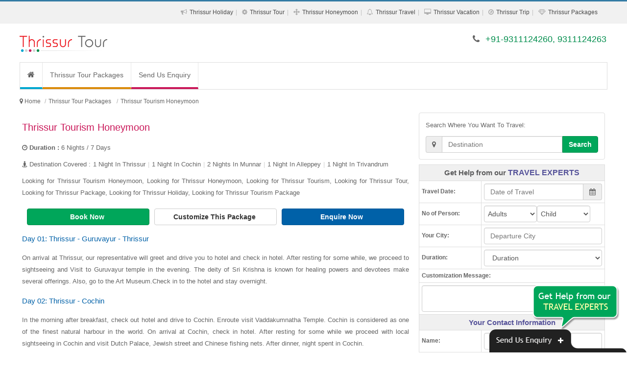

--- FILE ---
content_type: text/html; charset=UTF-8
request_url: https://www.thrissurtourpackages.co.in/thrissur-tourism-honeymoon.php
body_size: 15675
content:
<!DOCTYPE html><html lang="en"><head><meta http-equiv="Content-Type" content="text/html; charset=UTF-8"/><meta name="viewport" content="width=device-width, initial-scale=1.0"/><meta http-equiv="X-UA-Compatible" content="IE=10,chrome=1"/><title>Looking for Thrissur Tourism Honeymoon</title><link rel="icon" sizes="16x16" href="https://www.thrissurtourpackages.co.in/sites-images/favicon.ico"><meta name="description" content="Thrissur Tourism Honeymoon - Looking for Thrissur Tourism Honeymoon. Get attractive deals on Thrissur Tourism Honeymoon online now."/><meta name="keywords" content="Looking for Thrissur Tourism Honeymoon, Looking for Thrissur Honeymoon, Looking for Thrissur Tourism, Looking for Thrissur Tour, Looking for Thrissur Package, Looking for Thrissur Holiday, Looking for Thrissur Tourism Package"/><meta name="GOOGLEBOT" content="index,follow,all"/><meta name="YahooSeeker" content="index,follow"/><meta name="MSNBOT" content="index,follow"/><meta name="Robots" content="index,follow,all"/><meta name="Author" content="https://www.thrissurtourpackages.co.in/"/><meta name="Revisit-after" content="7 days"/><meta name="audience" content="all"/><meta name="language" content="EN-US"/><link rel="publisher" href="https://plus.google.com/+RitualHolidaysPvtLtdNewDelhi"/><link rel="canonical" href="https://www.thrissurtourpackages.co.in/"/><meta property="og:locale" content="en_US"/><meta property="og:type" content="website"/><meta property="og:title" content="Looking for Thrissur Tourism Honeymoon"/><meta property="og:description" content="Thrissur Tourism Honeymoon - Looking for Thrissur Tourism Honeymoon. Get attractive deals on Thrissur Tourism Honeymoon online now."/><meta property="og:url" content="https://www.thrissurtourpackages.co.in/"/><meta property="og:site_name" content="Thrissur Tourism Honeymoon"/><meta property="article:publisher" content="https://www.facebook.com/RitualHolidays"/><meta property="og:image" content="https://www.thrissurtourpackages.co.in/sites-images/450/thrissur-logo.jpg"/><link rel="stylesheet" href="files/theme_1/js/bootstrap/css/bootstrap.min.css" /><link rel="stylesheet" href="files/theme_1/css/font-awesome/css/font-awesome.min.css" /><link rel="stylesheet" href="files/theme_1/css/style.css" /><link rel="stylesheet" href="files/theme_1/css/bootstrap-datetimepicker.css" /><script src="https://ajax.googleapis.com/ajax/libs/jquery/1.11.1/jquery.min.js"></script><script>
  (function(i,s,o,g,r,a,m){i['GoogleAnalyticsObject']=r;i[r]=i[r]||function(){
  (i[r].q=i[r].q||[]).push(arguments)},i[r].l=1*new Date();a=s.createElement(o),
  m=s.getElementsByTagName(o)[0];a.async=1;a.src=g;m.parentNode.insertBefore(a,m)
  })(window,document,'script','https://www.google-analytics.com/analytics.js','ga');

  ga('create', 'UA-92191133-18', 'auto');
  ga('send', 'pageview');

</script><meta name="msvalidate.01" content="FD6EDB191A2DDD864F48003BBF5DC076" /></head><body><div id="keyword" class="row-container"><div class="container"><div class="row"><div class="col-12"><h1>Thrissur Tourism Honeymoon - Looking for Thrissur Tourism Honeymoon. Get attractive deals on Thrissur Tourism Honeymoon online now.</h1></div></div></div></div><header><div id="toplink"><div class="container"><div class="row"><div class="col-12 vspace10 show_768"><span class="fa fa-phone"></span> +91-9311124260, 9311124263</div><div class="col-12 text-right hide_768"><ul class="topul"><li itemprop="url"><span class="fa fa-bullhorn"></span> <a itemprop="name" href="thrissur-holiday-packages.php" title="Thrissur Holiday Packages">Thrissur Holiday</a></li><li itemprop="url"><span class="fa fa-cog"></span> <a itemprop="name" href="thrissur-tour-packages.php" title="Thrissur Tour Packages">Thrissur Tour</a></li><li itemprop="url"><span class="fa fa-arrows"></span> <a itemprop="name" href="thrissur-honeymoon-packages.php" title="Thrissur Honeymoon Packages">Thrissur Honeymoon</a></li><li itemprop="url"><span class="fa fa-bell-o"></span> <a itemprop="name" href="thrissur-travel-packages.php" title="Thrissur Travel Packages">Thrissur Travel</a></li><li itemprop="url"><span class="fa fa-desktop"></span> <a itemprop="name" href="thrissur-vacation-packages.php" title="Thrissur Vacation Packages">Thrissur Vacation</a></li><li itemprop="url"><span class="fa fa-compass"></span> <a itemprop="name" href="thrissur-trip-packages.php" title="Thrissur Trip Packages">Thrissur Trip</a></li><li itemprop="url"><span class="fa fa-diamond"></span> <a itemprop="name" href="thrissur-packages.php" title="Thrissur Packages">Thrissur Packages</a></li></ul></div></div></div></div><div class="navbar"><div class="container"><div class="row"><div class="col-lg-4 vspace20 col-sm-4"><button type="button" class="navbar-toggle" data-toggle="collapse" data-target=".nav-collapse"><span class="icon-bar"></span><span class="icon-bar"></span><span class="icon-bar"></span></button><div class="hide_768 logo"><a href="https://www.thrissurtourpackages.co.in/" title="Thrissur Tour Packages"><img src="https://www.thrissurtourpackages.co.in/sites-images/450/thrissur-logo.jpg" alt="Thrissur Tour Packages"></a></div>
<div class="show_768 logo"><a href="https://www.thrissurtourpackages.co.in/" title="Thrissur Tour Packages"><img src="https://www.thrissurtourpackages.co.in/sites-images/175/thrissur-mobile-logo1.jpg" alt="Thrissur Tour Packages"></a></div></div><div class="col-lg-8 col-sm-8 vspace20 hide_768 f_18 text-right font_new"><span class="fa fa-phone"></span> <span class="color2">+91-9311124260, 9311124263</span></div></div></div></div><div class="container"><div class="row top_menu_background"><div class="col-lg-12"><div class="nav-collapse collapse"><ul class="nav navbar-nav"><li class="top_menu_right_border"><a href="https://www.thrissurtourpackages.co.in/" class="navbar-nav-li-bg1" title="Thrissur Tour Packages"><i class="fa fa-home f_16"> </i></a></li> <li class="top_menu_right_border"><a href="https://www.thrissurtourpackages.co.in/thrissur-tour-packages.php" class="navbar-nav-li-bg2" title="Thrissur Tour Packages">Thrissur Tour Packages</a></li><li><a href="enquiry.php" class="navbar-nav-li-bg6" title="Send Us Enquiry">Send Us Enquiry</a></li></ul></div></div></div></div></header><h2 class="h2_hh">Thrissur Tour Packages</h2><div class="row-container linknavigator"><div class="container"><div class="row vspace0"><ul class="breadcrumb" itemscope itemtype="https://schema.org/BreadcrumbList"><meta itemprop="name" content="Breadcrumb"/><li> <i class="fa fa-map-marker"> </i> </li> <li itemprop="itemListElement" itemscope itemtype="https://schema.org/ListItem"><a itemprop="item" itemtype="https://schema.org/Thing" href="https://www.thrissurtourpackages.co.in/" title="Thrissur Tour Packages"><span itemprop="name">Home</span></a><meta itemprop="position" content="1" /></li><li itemprop="itemListElement" itemscope itemtype="https://schema.org/ListItem"><a itemprop="item" itemtype="https://schema.org/Thing" href="https://www.thrissurtourpackages.co.in/thrissur-tour-packages.php" title="Thrissur Tour Packages"><span itemprop="name">Thrissur Tour Packages </span></a><meta itemprop="position" content="2" /></li><li class="active" itemprop="itemListElement" itemscope itemtype="https://schema.org/ListItem"><a itemprop="item" itemtype="https://schema.org/Thing" href="https://www.thrissurtourpackages.co.in/thrissur-tourism-honeymoon.php" title="Thrissur Tourism Honeymoon"><span itemprop="name">Thrissur Tourism Honeymoon</span></a><meta itemprop="position" content="3" /></li></ul></div></div></div><div class="row-container"><div class="container"><div class="row"><div class="col-lg-8 col-sm-12"><h2>Thrissur Tourism Honeymoon</h2><p><strong><i class="fa fa-clock-o"></i> Duration : </strong>6 Nights / 7 Days</p><ul class="night-stay-ul f_13"><li><i class="fa fa-street-view"></i> Destination Covered : </li><li>1 Night In Thrissur</li><li>1 Night In Cochin</li><li>2 Nights In Munnar</li><li>1 Night In Alleppey</li><li>1 Night In Trivandrum</li></ul><p>Looking for Thrissur Tourism Honeymoon, Looking for Thrissur Honeymoon, Looking for Thrissur Tourism, Looking for Thrissur Tour, Looking for Thrissur Package, Looking for Thrissur Holiday, Looking for Thrissur Tourism Package</p><div class="col-lg-12 pack-enquiry"><div class="col-lg-4 col-sm-4 pack-link-p-top"><a href="#enquiry" class="btn btn-block btn-link2" data-toggle="modal" title="Thrissur Tourism Honeymoon">Book Now <i class="fa fa-play-sign"></i></a></div><div class="col-lg-4 col-sm-4 pack-link-p-top"><a href="#enquiry" class="btn btn-block btn-default" data-toggle="modal" title="Thrissur Tourism Honeymoon">Customize This Package <i class="fa fa-play-sign"></i></a></div><div class="col-lg-4 col-sm-4 pack-link-p-top"><a href="#enquiry" class="btn btn-block btn-link1" data-toggle="modal" title="Thrissur Tourism Honeymoon">Enquire Now <i class="fa fa-play-sign"></i></a></div></div><h3>Day 01: Thrissur - Guruvayur - Thrissur</h3>
<p> On arrival at Thrissur, our representative will greet and drive you to hotel and check in hotel. After resting for some while, we proceed to sightseeing and Visit to Guruvayur temple in the evening. The deity of Sri Krishna is known for healing powers and devotees make several offerings. Also, go to the Art Museum.Check in to the hotel and stay overnight.</p>
<h3>Day 02: Thrissur - Cochin</h3>
<p> In the morning after breakfast, check out hotel and drive to Cochin. Enroute visit Vaddakumnatha Temple. Cochin is considered as one of the finest natural harbour in the world. On arrival at Cochin, check in hotel. After resting for some while we proceed with local sightseeing in Cochin and visit Dutch Palace, Jewish street and Chinese fishing nets. After dinner, night spent in Cochin.</p>
<h3>Day 03: Cochin - Munnar</h3>
<p> In the morning after breakfast at the hotel, we proceed to Munnar, enroute visit Chottanikkara Devi temple. Cochin is a small hill station situated at the confluence of three mountain streams Kundale, Nallanthanni, Mudrapuzha. On arrival at Munnar, check in hotel. After dinner, night spent in Munnar.</p>
<h3>Day 04: Munnar</h3>
<p> In the morning after breakfast at the hotel, we proceed with Munnar sightseeing tour. Our local Munnar sightseeing includes visit to Echo point, Kundale Lake and Mattupetty Dam. Munnar once served as a hill station for British government. It is situated at an altitude of 1600m. In the afternoon visit Rajamalai wildlife park where rare species of &lsquo;Nilgiri Thars&rsquo; can be spotted. After dinner, night spent in Munnar.</p>
<h3>Day 05: Munnar - Alleppey</h3>
<p> In the morning after breakfast, we check out hotel and proceed to Alleppey. Enroute visit Ambalapuzha Srikrishna Temple. On arrival at Alleppey, check in hotel. Alleppey attracts a number of tourists to its backwater paradise. It is famous for its beaches, coir industry and marine products. After dinner, night spent in Alleppey.</p>
<h3>Day 06: Alleppey - Trivandrum</h3>
<p> In the morning after breakfast, check out hotel and drive to Trivandrum. On arrival, check in hotel. After resting for some while, visit Sri Padmanabhaswami Temple and Pazhavangzdi Ganapathi Temple. After dinner, night spent in Trivandrum.</p>
<h3>Day 07: Trivandrum</h3>
<p> In the morning after breakfast at the hotel, we visit Attukal Bhagavathi Temple and later drive to Trivandrum Airport / Railway station for departure.</p><div class="query-link text-center font_new vspace10"><a href="#enquiry" data-toggle="modal" title="Thrissur Tourism Honeymoon"><span>Click here</span> - To book or customize this package - <span>Enquire Now</span> <i class="fa fa-play-sign"></i></a></div></div><div class="col-lg-4 col-sm-12"><form action='search.php' method='post' target='_blank'><div class='sidebar'><div class='col-12 m_bottom_10 thumbnail'><div class='caption'><p>Search Where You Want To Travel:</p><div class='input-group'><div class='input-group-addon text-info'><i class='fa fa-map-marker'> </i></div><input type='text' class='form-control' name='search_destination' required='' placeholder='Destination' data-provide='typeahead' autocomplete='off' data-items='10' data-source='["Agra","Ahmedabad","Ajmer","Allahabad","Alleppey","Almora","Amarnath","Andaman","Auli","Australia","Badrinath","Bali","Bandipur","Bangalore","Bangkok","Bharatpur","Bhavnagar","Bhubaneswar","Bhuj","Bhutan","Bikaner","Binsar","Calicut","Canada","Central India","Chail","Chakrata","Chamba","Char Dham","Chennai","Chettinad","Chikmagalur","China","Chittorgarh","Chopta","Cochin","Coonoor","Coorg","Corbett","Dalhousie","Dandeli","Darjeeling","Dehradun","Delhi","Delhi Agra Jaipur","Dhanaulti","Dharamshala","Diu","Dubai","Dwarka","East India","Egypt","Europe","France","Gangotri","Gangtok","Genting Highlands","Goa","Golden Triangle","Gopalpur","Gujarat","Gulmarg","Guruvayur","Hampi","Haridwar","Havelock","Himachal","Hong Kong","Idukki","Jaipur","Jaisalmer","Jammu","Jodhpur","Kabini","Kanchipuram","Kannur","Kanyakumari","Karnataka","Kasauli","Kashmir","Kathmandu","Katra","Kausani","Kerala","Khajjiar","Khajuraho","Khandala","Kinnaur","Kochi","Kodaikanal","Kollam","Kovalam","Kozhikode","Kuala Lumpur","Kumarakom","Kumbhalgarh","Kutch","Lakshadweep","Langkawi","Lansdowne","Leh Ladakh","Lonavla","Madurai","Mahabaleshwar","Maharashtra","Malaysia","Maldives","Manali","Mangalore","Matheran","Mathura","Mauritius","Mount Abu","Mudumalai","Mukteshwar","Munnar","Munsiyari","Mussoorie","Mysore","Nainital","Nainital Mussoorie","Neemrana","Nepal","New Zealand","North East","North East India","North India","Ooty","Orissa","Pahalgam","Patnitop","Pattaya","Penang","Periyar","Phuket","Pondicherry","Poovar","Port Blair","Puri","Pushkar","Rajasthan","Rajkot","Rameswaram","Ranakpur","Ranikhet","Ranthambore","Rishikesh","Salasar","Saputara","Sariska","Sasan Gir","Shillong","Shimla","Shimla Manali","Sikkim","Singapore","Somnath","Sonamarg","South Africa","South India","Sri Lanka","Srinagar","Sundarbans","Switzerland","Taj Mahal","Tamil Nadu","Tarkarli","Tashkent","Thailand","Thekkady","Thenmala","Thrissur","Trivandrum","Turkey","Udaipur","Udupi","UK","USA","Uttar Pradesh","Uttarakhand","Uttaranchal","Vagamon","Vaishno Devi","Varanasi","Varkala","Vrindavan","Wayanad","West India"]'><span class='input-group-btn'><button class='btn btn-default btn-link2' type='submit'>Search</button></span></div></div></div></div></form><div class="sidebar"><form action="https://www.thrissurtourpackages.co.in/submit_form.php" method="post"><table class="table-bordered col-12"><tr><td colspan="2" class="query-table-td text-center">Get Help from our <span class="q-text">TRAVEL EXPERTS</span></td></tr><tr><td class="col-lg-4 f_12 bold"> Travel Date:</td><td class="col-lg-8"><div class="input-group date date_of_travel_div"><input type="text" autocomplete="off" class="form-control form-control-50" placeholder="Date of Travel" required="" id="date_of_travel" name="date_of_travel"><span class="input-group-addon"><span class="fa fa-calendar"></span></span></div></td></tr><tr><td class="col-lg-4 f_12 bold">No of Person:</td><td class="col-lg-8"><select class="form-control form-control-40" required="" name="adults"><option selected="selected" value="">Adults</option><option value="1">1</option><option value="2">2</option><option value="3">3</option><option value="4">4</option><option value="5">5</option><option value="6">6</option><option value="7">7</option><option value="8">8</option><option value="Group">Group</option></select><select class="form-control form-control-40" required="" name="child"><option selected="selected" value="">Child</option><option value="0">0</option><option value="1">1</option><option value="2">2</option><option value="3">3</option><option value="4">4</option><option value="5">5</option></select></td></tr><tr><td class="col-lg-4 f_12 bold"> Your City:</td><td class="col-lg-8"><input type="text" class="form-control" required="" name="departure_city" placeholder="Departure City"></td></tr><tr><td class="col-lg-4 f_12 bold"> Duration:</td><td class="col-lg-8"><select class="form-control" required="" name="duration"><option selected="selected" value="">Duration</option><option value="1">1 Night/2 Days</option><option value="2">2 Nights/3 Days</option><option value="3">3 Nights/4 Days</option><option value="4">4 Nights/5 Days</option><option value="5">5 Nights/6 Days</option><option value="6">6 Nights/7 Days</option><option value="7">7 Nights/8 Days</option><option value="8">8 Nights/9 Days</option><option value="9">9 Nights/10 Days</option><option value="10">10 Nights/11 Days</option><option value="11">11 Nights/12 Days</option><option value="12">12 Nights/13 Days</option><option value="13">13 Nights/14 Days</option><option value="14">14 Nights/15 Days</option><option value="15">More than 15 Days</option></select></td></tr><tr><td colspan="2" class="f_12 bold"> Customization Message:</td></tr><tr><td colspan="2"><textarea rows="2" class="form-control" required="" name="customization_message"></textarea></td></tr><tr><td colspan="2" class="query-table-td1 text-center">Your Contact Information</td></tr><tr><td class="col-lg-4 f_12 bold"> Name:</td><td class="col-lg-8"><input type="text" class="form-control" placeholder="Name" required="" name="name"></td></tr><tr><td class="col-lg-4 f_12 bold"> Email:</td><td class="col-lg-8"><input type="email" class="form-control" placeholder="Email Id" required="" name="email"></td></tr><tr><td class="col-lg-4 f_12 bold"> Mobile:</td><td class="col-lg-8"><input type="number" min="4999" max="1000000000000000" class="form-control" placeholder="Mobile" required="" name="mobile"></td></tr><tr><td class="col-lg-4 f_12 bold"> Country:</td><td class="col-lg-8"><input type="text" class="form-control" name="country" required="" data-provide="typeahead" placeholder="Country" autocomplete="off" data-items="10" data-source='["Afghanistan","Albania","Algeria","American Samoa","Andorra","Angola","Anguilla","Antarctica","Antarctica ","Antigua and Barbuda","Argentina","Armenia","Aruba","Australia","Austria","Azerbaijan","Bahamas","Bahrain","Bangladesh","Barbados","Belarus","Belgium","Belize","Benin","Bermuda","Bhutan","Bolivia","Bosnia and Herzegovina","Botswana","Brazil","British Indian Ocean","British Virgin Islands","Brunei","Bulgaria","Burkina Faso","Burundi","Cambodia","Cameroon","Canada","Cape Verde","Cayman Islands","Central African Republic","Chad","Chile","China","Christmas Island","Cocos Islands","Colombia","Comoros","Congo","Cook Islands","Costa Rica","Croatia","Cuba","Cyprus","Czech Republic","Denmark","Djibouti","Dominica","Dominican Republic","East Timor","Ecuador","Egypt","El Salvador","Equatorial Guinea","Eritrea","Estonia","Ethiopia","Falkland Islands","Faroe Islands","Federated States of Micronesia","Fiji","Finland","Former","France","French Guiana","French Polynesia","French Southern Territories","Gabon","Gambia","Georgia","Germany","Ghana","Gibraltar","Greece","Greenland","Grenada","Guadeloupe","Guam","Guatemala","Guinea","Guinea-Bissau","Guyana","Haiti","Heard and McDonald Islands","Honduras","Hong Kong","Hungary","Iceland","India","Indonesia","Iran","Iraq","Ireland","Israel","Italy","Ivory Coast","Jamaica","Japan","Jordan","Kazakhstan","Kenya","Kiribati","Kuwait","Kyrgyzstan","Laos","Latvia","Lebanon","Lesotho","Liberia","Libya","Liechtenstein","Lithuania","Luxembourg","Macau","Madagascar","Malawi","Malaysia","Maldives","Mali","Malta","Marshall Islands","Martinique","Mauritania","Mauritius","Mayotte","Mexico","Moldova","Monaco","Mongolia","Montserrat","Morocco","Mozambique","Myanmar","Namibia","Nauru","Nepal","Netherlands","Netherlands Antilles","New Caledonia","New Zealand","Nicaragua","Niger","Nigeria","Niue","Norfolk Island","North Korea","Northern Mariana Islands","Norway","Oman","Pakistan","Palau","Panama","Papua New Guinea","Paraguay","Peru","Philippines","Pitcairn Island","Poland","Portugal","Puerto Rico","Qatar","Reunion","Romania","Russia","Rwanda","S Georgia and S Sandwich Isls","Saint Kitts and Nevis","Saint Lucia","Saint Vincent and The Grenadines","Samoa","San Marino","Sao Tome and Principe","Saudi Arabia","Senegal","Seychelles","Singapore","Slovakia","Slovenia","Somalia","South Africa","South Korea","Spain","Sri Lanka","St. Helena","St. Pierre and Miquelon","Sudan","Suriname","Svalbard and J.Mayen","Swaziland","Sweden","Switzerland","Syria","Taiwan","Tajikistan","Tanzania","Thailand","Togo","Tokelau","Tonga","Trinidad and Tobago","Tunisia","Turkey","Turkmenistan","Turks and Caicos Islands","Tuvalu","U.S. Minor Outlying Islands","Uganda","Ukraine","United Arab Emirates","United Kingdom","United States of America","Uruguay","Uzbekistan","Vanuatu","Vatican City","Venezuela","Vietnam","Virgin Islands","Wallis and Futuna Islands","Western Sahara","Yemen","Yugoslavia","Zaire","Zambia","Zimbabwe"]'></td></tr><tr><td class="col-lg-4 f_12 bold"> Security Code:</td><td class="col-lg-8"><input type="text" autocomplete="off" required="" name="code" class="form-control form-control-40"/> <label class="label-captch"><span class="f_14">LMMDR</span></label></td></tr><tr><td colspan="2" class="text-center"><input name="url" type="hidden" value="https://www.thrissurtourpackages.co.in/thrissur-tourism-honeymoon.php"><input name="arrival" type="hidden" value="Thrissur"><button class="btn btn-block btn-link f_14" type="submit">Submit Now</button></td></tr></table></form></div><div class="sidebar"><div class="col-12 m_top_10 thumbnail"><div class="caption"><div class="pack-tags">Tags: <a href="http://www.munnartourpackages.org.in" title="Munnar Tour Packages" target="_blank">Munnar Tour Packages</a><a href="http://www.cochintourpackages.co.in" title="Cochin Tour Packages" target="_blank">Cochin Tour Packages</a><a href="http://www.alleppeytourpackages.co.in" title="Alleppey Tour Packages" target="_blank">Alleppey Tour Packages</a><a href="http://www.trivandrumtourpackages.co.in" title="Trivandrum Tour Packages" target="_blank">Trivandrum Tour Packages</a><a href="http://www.thrissurtourpackages.co.in" title="Thrissur Tour Packages" target="_blank">Thrissur Tour Packages</a><a href="http://www.munnartourpackages.org.in/munnar-honeymoon-packages.php" title="Munnar Honeymoon Packages" target="_blank">Munnar Honeymoon Packages</a><a href="http://www.cochintourpackages.co.in/cochin-honeymoon-packages.php" title="Cochin Honeymoon Packages" target="_blank">Cochin Honeymoon Packages</a><a href="http://www.alleppeytourpackages.co.in/alleppey-honeymoon-packages.php" title="Alleppey Honeymoon Packages" target="_blank">Alleppey Honeymoon Packages</a><a href="http://www.keralatourpackage.net.in/kerala-honeymoon-packages.php" title="Kerala Honeymoon Packages" target="_blank">Kerala Honeymoon Packages</a><a href="http://www.trivandrumtourpackages.co.in/trivandrum-honeymoon-packages.php" title="Trivandrum Honeymoon Packages" target="_blank">Trivandrum Honeymoon Packages</a><a href="http://www.thrissurtourpackages.co.in/thrissur-honeymoon-packages.php" title="Thrissur Honeymoon Packages" target="_blank">Thrissur Honeymoon Packages</a></div></div></div></div></div></div></div></div><div id="mainform2"><form action="https://www.thrissurtourpackages.co.in/submit_form.php" method="post"><div class="modal fade" id="enquiry" tabindex="-1" role="dialog" aria-labelledby="enquiry" aria-hidden="true"><div class="modal-dialog"><div class="modal-content"><div class="modal-header"><button type="button" class="close" data-dismiss="modal" aria-hidden="true">&times;</button><h4 class="modal-title f_18 text-danger">Get the Best Holiday Planned by Experts!</h4></div><div class="modal-body"><div class="form-group col-lg-12"><label class="col-lg-2 col-sm-2">Name:</label><div class="col-lg-4 col-sm-4"><input type="text" class="form-control" placeholder="Name" required="" name="name"></div><label class="col-lg-2 col-sm-2">Email:</label><div class="col-lg-4 col-sm-4"><input type="email" class="form-control" placeholder="Email Id" required="" name="email"></div></div><div class="form-group col-lg-12"><label class="col-lg-2 col-sm-2">Mobile:</label><div class="col-lg-4 col-sm-4"><input type="number" min="4999" max="1000000000000000" class="form-control" placeholder="Mobile" required="" name="mobile"></div><label class="col-lg-2 col-sm-2">Country:</label><div class="col-lg-4 col-sm-4"><input type="text" class="form-control" name="country" required="" data-provide="typeahead" placeholder="Country" autocomplete="off" data-items="10" data-source='["Afghanistan","Albania","Algeria","American Samoa","Andorra","Angola","Anguilla","Antarctica","Antarctica ","Antigua and Barbuda","Argentina","Armenia","Aruba","Australia","Austria","Azerbaijan","Bahamas","Bahrain","Bangladesh","Barbados","Belarus","Belgium","Belize","Benin","Bermuda","Bhutan","Bolivia","Bosnia and Herzegovina","Botswana","Brazil","British Indian Ocean","British Virgin Islands","Brunei","Bulgaria","Burkina Faso","Burundi","Cambodia","Cameroon","Canada","Cape Verde","Cayman Islands","Central African Republic","Chad","Chile","China","Christmas Island","Cocos Islands","Colombia","Comoros","Congo","Cook Islands","Costa Rica","Croatia","Cuba","Cyprus","Czech Republic","Denmark","Djibouti","Dominica","Dominican Republic","East Timor","Ecuador","Egypt","El Salvador","Equatorial Guinea","Eritrea","Estonia","Ethiopia","Falkland Islands","Faroe Islands","Federated States of Micronesia","Fiji","Finland","Former","France","French Guiana","French Polynesia","French Southern Territories","Gabon","Gambia","Georgia","Germany","Ghana","Gibraltar","Greece","Greenland","Grenada","Guadeloupe","Guam","Guatemala","Guinea","Guinea-Bissau","Guyana","Haiti","Heard and McDonald Islands","Honduras","Hong Kong","Hungary","Iceland","India","Indonesia","Iran","Iraq","Ireland","Israel","Italy","Ivory Coast","Jamaica","Japan","Jordan","Kazakhstan","Kenya","Kiribati","Kuwait","Kyrgyzstan","Laos","Latvia","Lebanon","Lesotho","Liberia","Libya","Liechtenstein","Lithuania","Luxembourg","Macau","Madagascar","Malawi","Malaysia","Maldives","Mali","Malta","Marshall Islands","Martinique","Mauritania","Mauritius","Mayotte","Mexico","Moldova","Monaco","Mongolia","Montserrat","Morocco","Mozambique","Myanmar","Namibia","Nauru","Nepal","Netherlands","Netherlands Antilles","New Caledonia","New Zealand","Nicaragua","Niger","Nigeria","Niue","Norfolk Island","North Korea","Northern Mariana Islands","Norway","Oman","Pakistan","Palau","Panama","Papua New Guinea","Paraguay","Peru","Philippines","Pitcairn Island","Poland","Portugal","Puerto Rico","Qatar","Reunion","Romania","Russia","Rwanda","S Georgia and S Sandwich Isls","Saint Kitts and Nevis","Saint Lucia","Saint Vincent and The Grenadines","Samoa","San Marino","Sao Tome and Principe","Saudi Arabia","Senegal","Seychelles","Singapore","Slovakia","Slovenia","Somalia","South Africa","South Korea","Spain","Sri Lanka","St. Helena","St. Pierre and Miquelon","Sudan","Suriname","Svalbard and J.Mayen","Swaziland","Sweden","Switzerland","Syria","Taiwan","Tajikistan","Tanzania","Thailand","Togo","Tokelau","Tonga","Trinidad and Tobago","Tunisia","Turkey","Turkmenistan","Turks and Caicos Islands","Tuvalu","U.S. Minor Outlying Islands","Uganda","Ukraine","United Arab Emirates","United Kingdom","United States of America","Uruguay","Uzbekistan","Vanuatu","Vatican City","Venezuela","Vietnam","Virgin Islands","Wallis and Futuna Islands","Western Sahara","Yemen","Yugoslavia","Zaire","Zambia","Zimbabwe"]'></div></div><div class="form-group col-lg-12"><label class="col-lg-2 col-sm-2">No of Person:</label><div class="col-lg-4 col-sm-4"><select class="form-control form-control-50" required="" name="adults"><option selected="selected" value="">Adults</option><option value="1">1</option><option value="2">2</option><option value="3">3</option><option value="4">4</option><option value="5">5</option><option value="6">6</option><option value="7">7</option><option value="8">8</option><option value="Group">Group</option></select> <select class="form-control form-control-50" required="" name="child"><option selected="selected" value="">Child</option><option value="0">0</option><option value="1">1</option><option value="2">2</option><option value="3">3</option><option value="4">4</option><option value="5">5</option></select></div><label class="col-lg-2 col-sm-2">Travel Date:</label><div class="col-lg-4 col-sm-4"><div class="input-group date date_of_travel_div" data-date-format="YYYY-MM-DD"><input type="text" autocomplete="off" class="form-control" placeholder="Date of Travel" required="" id="date_of_travel_1" name="date_of_travel"><span class="input-group-addon"><span class="fa fa-calendar"></span></span></div></div></div><div class="form-group col-lg-12"><label class="col-lg-2 col-sm-2 hide_603">Your City:</label><div class="col-lg-4 col-sm-4 hide_603"><input type="text" class="form-control" name="departure_city" placeholder="Departure City"></div><label class="col-lg-2 col-sm-2">Duration:</label><div class="col-lg-4 col-sm-4"><select class="form-control" required="" name="duration"><option selected="selected" value="">Duration</option><option value="1">1 Night/2 Days</option><option value="2">2 Nights/3 Days</option><option value="3">3 Nights/4 Days</option><option value="4">4 Nights/5 Days</option><option value="5">5 Nights/6 Days</option><option value="6">6 Nights/7 Days</option><option value="7">7 Nights/8 Days</option><option value="8">8 Nights/9 Days</option><option value="9">9 Nights/10 Days</option><option value="10">10 Nights/11 Days</option><option value="11">11 Nights/12 Days</option><option value="12">12 Nights/13 Days</option><option value="13">13 Nights/14 Days</option><option value="14">14 Nights/15 Days</option><option value="15">More than 15 Days</option></select></div> </div><div class="form-group hide_992"><label>Customization Message</label><textarea rows="2" class="form-control" name="customization_message"></textarea></div><div class="form-group col-lg-12"><label class="col-lg-2 col-sm-2">Security Code:</label><div class="col-lg-6 col-sm-6"><input type="text" autocomplete="off" required="" name="code" class="form-control form-control-40"/> <label class="label-captch"><span class="f_14">LMMDR</span></label></div></div><div class="form-group column-center"><input name="url" type="hidden" value="https://www.thrissurtourpackages.co.in/thrissur-tourism-honeymoon.php"><input name="arrival" type="hidden" value="Thrissur"><button class="btn btn-md btn-link2 m10_603 f_18" type="submit">Submit Now</button> <button class="btn btn-default hide_603 f_18" type="reset">Reset</button></div></div><div class="modal-footer f_10">By submitting this form, you authorize Ritual Holidays and its partners to contact you for this enquiry.</div></div></div></div></form></div><div itemscope itemtype="https://schema.org/TravelAgency"><meta itemprop="name" content="Thrissur Tour Packages"><div itemprop="address" itemscope itemtype="https://schema.org/PostalAddress"><meta itemprop="streetAddress" content="Machingal Ln, Naikkanal"><meta itemprop="addressLocality" content="Thrissur"><meta itemprop="addressRegion" content="Kerala"><meta itemprop="postalCode" content="680001"><meta itemprop="addressCountry" content="India"></div><div itemprop="geo" itemscope itemtype="https://schema.org/GeoCoordinates"><meta itemprop="latitude" content="10.5242249"><meta itemprop="longitude" content="76.2102675"></div><meta itemprop="image" content="https://www.thrissurtourpackages.co.in/sites-images/243/thrissur2.jpg"><meta itemprop="url" content="https://www.thrissurtourpackages.co.in/"><meta itemprop="telephone" content="+91-9311124260"><meta itemprop="email" content="info[at]ritualholidays[dot]com"><meta itemprop="openingHours" content="Mo-Fr 09:00-20:30"><meta itemprop="openingHours" content="Sa-Su 09:00-17:30"><meta itemprop="priceRange" content="8714 - 45906"><meta itemprop="sameAs" content="https://plus.google.com/+RitualHolidaysPvtLtdNewDelhi"><meta itemprop="sameAs" content="https://www.facebook.com/RitualHolidays"><meta itemprop="sameAs" content="https://twitter.com/ritualholidays"></div><div itemscope itemtype="https://schema.org/Product"><meta itemprop="name" content="Thrissur Tourism Honeymoon"><div itemprop="aggregateRating" itemscope itemtype="https://schema.org/AggregateRating"><meta itemprop="ratingValue" content="4.9"><meta itemprop="bestRating" content="5"><meta itemprop="reviewCount" content="6281"></div><meta itemprop="image" content="https://www.thrissurtourpackages.co.in/sites-images/243/thrissur2.jpg"><meta itemprop="url" content="https://www.thrissurtourpackages.co.in/thrissur-tourism-honeymoon.php"><div itemprop="offers" itemscope itemtype="https://schema.org/AggregateOffer"><meta itemprop="priceCurrency" content="INR"><meta itemprop="lowPrice" content="8903"><meta itemprop="highPrice" content="46165"><meta itemprop="availability" content="https://schema.org/InStock"></div></div><footer><div class="row-container"><div class="container"><div class="row vspace10"><p>Thrissur Travel Packages - We Explore Thrissur Tours and Travel packages with Ritual Holidays and Book customized Thrissur travel Packages online at discounted Price.</p><p>Thrissur Honeymoon Packages and Trips @ lowest Price from Ritual Holidays. Thrissur Holiday packages to make your vacations more exiciting - Thrissur Tourism.</p><p>Nestled at the heart of the state of Kerala, Thrissur is renowned for its religious and spiritual values. A number of devotees pay a visit to this majestic city. The name of the city was derived from ?Tiru-Shiva-Peru? which literally means ?the big town of Lord Shiva?. The tranquil atmosphere of the city is something which offers great peace to mind. Surrounded by lush green fields, the city provides various attractions to its visitors. The scenic charm and picturesque views of this majestic city will surely grab your attention and also make your holidays more memorable. The city is also renowned for its cultural and traditional values. The city was earlier known as Trichur. It is said that the city was founded by Lord Parasurama, the 6th incarnation of Lord Vishnu. Besides these facts, you will also find history of the city quite rich as it was ruled by various dynasties and their existence still can be found here. Moving in and around the city, one will find the marks of Perumpadappu Swaroopam, Zamorins of Calicut, Portuguese invasion and British rule. The city is also considered as the hub of cultural, artistic and academic institutions. The city is also known as the cultural capital of Kerala. Thrissur travel guide gives you all the relevant information regarding your travel to the city.</p></div></div></div><div class="row-container footer2"><div class="container"><div class="row vspace10"><div class="accordion" id="accordion3"><a class="footerbtn font_new" data-toggle="collapse" data-parent="#accordion3" href="#hidelink1" title="Thrissur Packages">Thrissur Packages</a><a class="footerbtn font_new" data-toggle="collapse" data-parent="#accordion3" href="#hidelink2" title="Thrissur Deals">Thrissur Deals</a><a class="footerbtn font_new" data-toggle="collapse" data-parent="#accordion3" href="#hidelink3" title="Thrissur Tour Packages">Thrissur Tour Packages</a><a class="footerbtn font_new" data-toggle="collapse" data-parent="#accordion3" href="#hidelink4" title="Tour Packages From">Tour Packages From</a><div class="accordion-group"><div id="hidelink1" class="accordion-body collapse"><div class="accordion-inner vspace10"><div class="col-lg-4 col-sm-4"><ul><li><a href="2-nights-3-days-thrissur-tour-packages.php" title="2 Nights 3 Days Thrissur Tour Packages">2 Nights 3 Days Thrissur Tour Packages</a></li><li><a href="5-nights-6-days-thrissur-tour-packages.php" title="5 Nights 6 Days Thrissur Tour Packages">5 Nights 6 Days Thrissur Tour Packages</a></li><li><a href="8-nights-9-days-thrissur-tour-packages.php" title="8 Nights 9 Days Thrissur Tour Packages">8 Nights 9 Days Thrissur Tour Packages</a></li><li><a href="holiday-packages-in-thrissur.php" title="Holiday Packages In Thrissur">Holiday Packages In Thrissur</a></li><li><a href="honeymoon-packages-for-thrissur.php" title="Honeymoon Packages For Thrissur">Honeymoon Packages For Thrissur</a></li><li><a href="honeymoon-trip-to-thrissur.php" title="Honeymoon Trip To Thrissur">Honeymoon Trip To Thrissur</a></li><li><a href="packages-tour-thrissur.php" title="Packages Tour Thrissur">Packages Tour Thrissur</a></li><li><a href="tourism-in-thrissur.php" title="Tourism In Thrissur">Tourism In Thrissur</a></li><li><a href="tour-packages-thrissur.php" title="Tour Packages Thrissur">Tour Packages Thrissur</a></li><li><a href="travel-packages-to-thrissur.php" title="Travel Packages To Thrissur">Travel Packages To Thrissur</a></li><li><a href="vacation-in-thrissur.php" title="Vacation In Thrissur">Vacation In Thrissur</a></li><li><a href="thrissur-honeymoon-tour-packages.php" title="Thrissur Honeymoon Tour Packages">Thrissur Honeymoon Tour Packages</a></li><li><a href="thrissur-tour-and-packages.php" title="Thrissur Tour And Packages">Thrissur Tour And Packages</a></li><li><a href="thrissur-tour-packages-without-airfare.php" title="Thrissur Tour Packages Without Airfare">Thrissur Tour Packages Without Airfare</a></li><li><a href="thrissur-trips.php" title="Thrissur Trips">Thrissur Trips</a></li></ul></div><div class="col-lg-4 col-sm-4"><ul><li><a href="3-nights-4-days-thrissur-tour-packages.php" title="3 Nights 4 Days Thrissur Tour Packages">3 Nights 4 Days Thrissur Tour Packages</a></li><li><a href="6-nights-7-days-thrissur-tour-packages.php" title="6 Nights 7 Days Thrissur Tour Packages">6 Nights 7 Days Thrissur Tour Packages</a></li><li><a href="9-nights-10-days-thrissur-tour-packages.php" title="9 Nights 10 Days Thrissur Tour Packages">9 Nights 10 Days Thrissur Tour Packages</a></li><li><a href="holiday-packages-of-thrissur.php" title="Holiday Packages Of Thrissur">Holiday Packages Of Thrissur</a></li><li><a href="honeymoon-packages-in-thrissur.php" title="Honeymoon Packages In Thrissur">Honeymoon Packages In Thrissur</a></li><li><a href="packages-for-thrissur.php" title="Packages For Thrissur">Packages For Thrissur</a></li><li><a href="packages-trip-to-thrissur.php" title="Packages Trip To Thrissur">Packages Trip To Thrissur</a></li><li><a href="tour-packages-for-thrissur.php" title="Tour Packages For Thrissur">Tour Packages For Thrissur</a></li><li><a href="tours-to-thrissur.php" title="Tours To Thrissur">Tours To Thrissur</a></li><li><a href="travels-in-thrissur.php" title="Travels In Thrissur">Travels In Thrissur</a></li><li><a href="thrissur-holidays.php" title="Thrissur Holidays">Thrissur Holidays</a></li><li><a href="thrissur-itinerary.php" title="Thrissur Itinerary">Thrissur Itinerary</a></li><li><a href="thrissur-tour-and-travels.php" title="Thrissur Tour And Travels">Thrissur Tour And Travels</a></li><li><a href="thrissur-tours.php" title="Thrissur Tours">Thrissur Tours</a></li></ul></div><div class="col-lg-4 col-sm-4"><ul><li><a href="4-nights-5-days-thrissur-tour-packages.php" title="4 Nights 5 Days Thrissur Tour Packages">4 Nights 5 Days Thrissur Tour Packages</a></li><li><a href="7-nights-8-days-thrissur-tour-packages.php" title="7 Nights 8 Days Thrissur Tour Packages">7 Nights 8 Days Thrissur Tour Packages</a></li><li><a href="holiday-packages-for-thrissur.php" title="Holiday Packages For Thrissur">Holiday Packages For Thrissur</a></li><li><a href="holiday-packages-to-thrissur.php" title="Holiday Packages To Thrissur">Holiday Packages To Thrissur</a></li><li><a href="honeymoon-packages-to-thrissur.php" title="Honeymoon Packages To Thrissur">Honeymoon Packages To Thrissur</a></li><li><a href="packages-of-thrissur.php" title="Packages Of Thrissur">Packages Of Thrissur</a></li><li><a href="package-tours-of-thrissur.php" title="Package Tours Of Thrissur">Package Tours Of Thrissur</a></li><li><a href="tour-packages-of-thrissur.php" title="Tour Packages Of Thrissur">Tour Packages Of Thrissur</a></li><li><a href="traveling-to-thrissur.php" title="Traveling To Thrissur">Traveling To Thrissur</a></li><li><a href="trip-of-thrissur.php" title="Trip Of Thrissur">Trip Of Thrissur</a></li><li><a href="thrissur-holiday-tour-packages.php" title="Thrissur Holiday Tour Packages">Thrissur Holiday Tour Packages</a></li><li><a href="thrissur-packages-for-honeymoon.php" title="Thrissur Packages For Honeymoon">Thrissur Packages For Honeymoon</a></li><li><a href="thrissur-tour-packages-online.php" title="Thrissur Tour Packages Online">Thrissur Tour Packages Online</a></li><li><a href="thrissur-tours-packages.php" title="Thrissur Tours Packages">Thrissur Tours Packages</a></li></ul></div></div></div></div><div class="accordion-group"><div id="hidelink2" class="accordion-body collapse"><div class="accordion-inner vspace10"><div class="col-lg-4 col-sm-4"><ul><li><a href="best-deal-for-thrissur-tour-packages.php" title="Best Deal For Thrissur Tour Packages">Best Deal For Thrissur Tour Packages</a></li><li><a href="cheap-thrissur-holiday-packages.php" title="Cheap Thrissur Holiday Packages">Cheap Thrissur Holiday Packages</a></li><li><a href="cost-of-thrissur-tour-packages.php" title="Cost Of Thrissur Tour Packages">Cost Of Thrissur Tour Packages</a></li><li><a href="tour-package-of-thrissur-with-cost.php" title="Tour Package Of Thrissur With Cost">Tour Package Of Thrissur With Cost</a></li><li><a href="thrissur-honeymoon-packages-with-price.php" title="Thrissur Honeymoon Packages With Price">Thrissur Honeymoon Packages With Price</a></li><li><a href="thrissur-tour-packages-prices.php" title="Thrissur Tour Packages Prices">Thrissur Tour Packages Prices</a></li><li><a href="thrissur-travel-deals.php" title="Thrissur Travel Deals">Thrissur Travel Deals</a></li></ul></div><div class="col-lg-4 col-sm-4"><ul><li><a href="budget-tour-packages-for-thrissur.php" title="Budget Tour Packages For Thrissur">Budget Tour Packages For Thrissur</a></li><li><a href="cheap-thrissur-packages-with-airfare.php" title="Cheap Thrissur Packages With Airfare">Cheap Thrissur Packages With Airfare</a></li><li><a href="honeymoon-packages-for-thrissur-price.php" title="Honeymoon Packages For Thrissur Price">Honeymoon Packages For Thrissur Price</a></li><li><a href="tour-plan-for-thrissur.php" title="Tour Plan For Thrissur">Tour Plan For Thrissur</a></li><li><a href="thrissur-hotel-packages.php" title="Thrissur Hotel Packages">Thrissur Hotel Packages</a></li><li><a href="thrissur-tour-packages-with-airfare.php" title="Thrissur Tour Packages With Airfare">Thrissur Tour Packages With Airfare</a></li><li><a href="thrissur-trip-plan.php" title="Thrissur Trip Plan">Thrissur Trip Plan</a></li></ul></div><div class="col-lg-4 col-sm-4"><ul><li><a href="cheapest-thrissur-tour-packages.php" title="Cheapest Thrissur Tour Packages">Cheapest Thrissur Tour Packages</a></li><li><a href="cheap-thrissur-tour-packages.php" title="Cheap Thrissur Tour Packages">Cheap Thrissur Tour Packages</a></li><li><a href="honeymoon-packages-in-thrissur-with-price.php" title="Honeymoon Packages In Thrissur With Price">Honeymoon Packages In Thrissur With Price</a></li><li><a href="tour-programme-of-thrissur.php" title="Tour Programme Of Thrissur">Tour Programme Of Thrissur</a></li><li><a href="thrissur-tour-packages-cost.php" title="Thrissur Tour Packages Cost">Thrissur Tour Packages Cost</a></li><li><a href="thrissur-tour-packages-with-price.php" title="Thrissur Tour Packages With Price">Thrissur Tour Packages With Price</a></li></ul></div></div></div></div><div class="accordion-group"><div id="hidelink3" class="accordion-body collapse"><div class="accordion-inner vspace10"><div class="col-lg-4 col-sm-4"><ul><li><a href="best-thrissur-holiday-packages.php" title="Best Thrissur Holiday Packages">Best Thrissur Holiday Packages</a></li><li><a href="holidays-in-thrissur.php" title="Holidays In Thrissur">Holidays In Thrissur</a></li><li><a href="holiday-trip-to-thrissur.php" title="Holiday Trip To Thrissur">Holiday Trip To Thrissur</a></li><li><a href="honeymoon-packages-thrissur.php" title="Honeymoon Packages Thrissur">Honeymoon Packages Thrissur</a></li><li><a href="packages-to-thrissur.php" title="Packages To Thrissur">Packages To Thrissur</a></li><li><a href="tourism-of-thrissur.php" title="Tourism Of Thrissur">Tourism Of Thrissur</a></li><li><a href="traveling-in-thrissur.php" title="Traveling In Thrissur">Traveling In Thrissur</a></li><li><a href="trip-for-thrissur.php" title="Trip For Thrissur">Trip For Thrissur</a></li><li><a href="thrissur-holidays-package.php" title="Thrissur Holidays Package">Thrissur Holidays Package</a></li><li><a href="thrissur-packages-for-couple.php" title="Thrissur Packages For Couple">Thrissur Packages For Couple</a></li><li><a href="thrissur-tourism-honeymoon-packages.php" title="Thrissur Tourism Honeymoon Packages">Thrissur Tourism Honeymoon Packages</a></li><li><a href="thrissur-trip-planner.php" title="Thrissur Trip Planner">Thrissur Trip Planner</a></li></ul></div><div class="col-lg-4 col-sm-4"><ul><li><a href="best-thrissur-honeymoon-packages.php" title="Best Thrissur Honeymoon Packages">Best Thrissur Honeymoon Packages</a></li><li><a href="holidays-to-thrissur.php" title="Holidays To Thrissur">Holidays To Thrissur</a></li><li><a href="honeymoon-at-thrissur.php" title="Honeymoon At Thrissur">Honeymoon At Thrissur</a></li><li><a href="packages-in-thrissur.php" title="Packages In Thrissur">Packages In Thrissur</a></li><li><a href="package-tours-for-thrissur.php" title="Package Tours For Thrissur">Package Tours For Thrissur</a></li><li><a href="tour-packages-in-thrissur.php" title="Tour Packages In Thrissur">Tour Packages In Thrissur</a></li><li><a href="travel-in-thrissur.php" title="Travel In Thrissur">Travel In Thrissur</a></li><li><a href="trips-to-thrissur.php" title="Trips To Thrissur">Trips To Thrissur</a></li><li><a href="thrissur-holiday-travels.php" title="Thrissur Holiday Travels">Thrissur Holiday Travels</a></li><li><a href="thrissur-package-tours.php" title="Thrissur Package Tours">Thrissur Package Tours</a></li><li><a href="thrissur-tour-packages-for-couple.php" title="Thrissur Tour Packages For Couple">Thrissur Tour Packages For Couple</a></li><li><a href="thrissur-vacations.php" title="Thrissur Vacations">Thrissur Vacations</a></li></ul></div><div class="col-lg-4 col-sm-4"><ul><li><a href="best-thrissur-tour-packages.php" title="Best Thrissur Tour Packages">Best Thrissur Tour Packages</a></li><li><a href="holiday-to-thrissur.php" title="Holiday To Thrissur">Holiday To Thrissur</a></li><li><a href="honeymoon-packages-of-thrissur.php" title="Honeymoon Packages Of Thrissur">Honeymoon Packages Of Thrissur</a></li><li><a href="packages-of-thrissur-tour.php" title="Packages Of Thrissur Tour">Packages Of Thrissur Tour</a></li><li><a href="package-tours-to-thrissur.php" title="Package Tours To Thrissur">Package Tours To Thrissur</a></li><li><a href="tour-packages-to-thrissur.php" title="Tour Packages To Thrissur">Tour Packages To Thrissur</a></li><li><a href="travel-packages-thrissur.php" title="Travel Packages Thrissur">Travel Packages Thrissur</a></li><li><a href="thrissur-holiday-planner.php" title="Thrissur Holiday Planner">Thrissur Holiday Planner</a></li><li><a href="thrissur-honeymoon-tours.php" title="Thrissur Honeymoon Tours">Thrissur Honeymoon Tours</a></li><li><a href="thrissur-tour-and-travel-packages.php" title="Thrissur Tour And Travel Packages">Thrissur Tour And Travel Packages</a></li><li><a href="thrissur-tours-package.php" title="Thrissur Tours Package">Thrissur Tours Package</a></li></ul></div></div></div></div><div class="accordion-group"><div id="hidelink4" class="accordion-body collapse"><div class="accordion-inner vspace10"><div class="col-lg-4 col-sm-4"><ul><li><a href="thrissur-tour-packages-from-ahmedabad.php">Thrissur Tour Packages From Ahmedabad</a></li><li><a href="thrissur-tour-packages-from-bhopal.php">Thrissur Tour Packages From Bhopal</a></li><li><a href="thrissur-tour-packages-from-chennai.php">Thrissur Tour Packages From Chennai</a></li><li><a href="thrissur-tour-packages-from-delhi.php">Thrissur Tour Packages From Delhi</a></li><li><a href="thrissur-tour-packages-from-guwahati.php">Thrissur Tour Packages From Guwahati</a></li><li><a href="thrissur-tour-packages-from-kochi.php">Thrissur Tour Packages From Kochi</a></li><li><a href="thrissur-tour-packages-from-mumbai.php">Thrissur Tour Packages From Mumbai</a></li><li><a href="thrissur-tour-packages-from-rajkot.php">Thrissur Tour Packages From Rajkot</a></li></ul></div><div class="col-lg-4 col-sm-4"><ul><li><a href="thrissur-tour-packages-from-amritsar.php">Thrissur Tour Packages From Amritsar</a></li><li><a href="thrissur-tour-packages-from-bhubaneswar.php">Thrissur Tour Packages From Bhubaneswar</a></li><li><a href="thrissur-tour-packages-from-coimbatore.php">Thrissur Tour Packages From Coimbatore</a></li><li><a href="thrissur-tour-packages-from-ghaziabad.php">Thrissur Tour Packages From Ghaziabad</a></li><li><a href="thrissur-tour-packages-from-hyderabad.php">Thrissur Tour Packages From Hyderabad</a></li><li><a href="thrissur-tour-packages-from-kolkata.php">Thrissur Tour Packages From Kolkata</a></li><li><a href="thrissur-tour-packages-from-noida.php">Thrissur Tour Packages From Noida</a></li><li><a href="thrissur-tour-packages-from-surat.php">Thrissur Tour Packages From Surat</a></li></ul></div><div class="col-lg-4 col-sm-4"><ul><li><a href="thrissur-tour-packages-from-bengaluru.php">Thrissur Tour Packages From Bengaluru</a></li><li><a href="thrissur-tour-packages-from-chandigarh.php">Thrissur Tour Packages From Chandigarh</a></li><li><a href="thrissur-tour-packages-from-dehradun.php">Thrissur Tour Packages From Dehradun</a></li><li><a href="thrissur-tour-packages-from-gurgaon.php">Thrissur Tour Packages From Gurgaon</a></li><li><a href="thrissur-tour-packages-from-jaipur.php">Thrissur Tour Packages From Jaipur</a></li><li><a href="thrissur-tour-packages-from-lucknow.php">Thrissur Tour Packages From Lucknow</a></li><li><a href="thrissur-tour-packages-from-pune.php">Thrissur Tour Packages From Pune</a></li><li><a href="thrissur-tour-packages-from-vadodara.php">Thrissur Tour Packages From Vadodara</a></li></ul></div><p class="text-right"><a href="thrissur-tour-packages-from-citywise.php" title="Thrissur Tour Packages From Citywise">Thrissur Tour Packages From Citywise</a></p> </div></div></div></div></div></div></div><div class="row-container footer3"><div class="container"><div class="row vspace20"><div class="col-lg-4 col-sm-4"><ul><li>&raquo; <a href="thrissur-adventure-packages.php" title="Thrissur Adventure Packages">Thrissur Adventure Packages</a></li><li>&raquo; <a href="thrissur-budget-packages.php" title="Thrissur Budget Packages">Thrissur Budget Packages</a></li><li>&raquo; <a href="thrissur-cheap-packages.php" title="Thrissur Cheap Packages">Thrissur Cheap Packages</a></li><li>&raquo; <a href="thrissur-christmas-packages.php" title="Thrissur Christmas Packages">Thrissur Christmas Packages</a></li><li>&raquo; <a href="thrissur-corporate-packages.php" title="Thrissur Corporate Packages">Thrissur Corporate Packages</a></li><li>&raquo; <a href="thrissur-couple-packages.php" title="Thrissur Couple Packages">Thrissur Couple Packages</a></li><li>&raquo; <a href="thrissur-diwali-packages.php" title="Thrissur Diwali Packages">Thrissur Diwali Packages</a></li><li>&raquo; <a href="thrissur-durga-puja-packages.php" title="Thrissur Durga Puja Packages">Thrissur Durga Puja Packages</a></li><li>&raquo; <a href="thrissur-family-packages.php" title="Thrissur Family Packages">Thrissur Family Packages</a></li></ul></div><div class="col-lg-4 col-sm-4"><ul><li>&raquo; <a href="thrissur-group-packages.php" title="Thrissur Group Packages">Thrissur Group Packages</a></li><li>&raquo; <a href="thrissur-holiday-packages.php" title="Thrissur Holiday Packages">Thrissur Holiday Packages</a></li><li>&raquo; <a href="thrissur-honeymoon-packages.php" title="Thrissur Honeymoon Packages">Thrissur Honeymoon Packages</a></li><li>&raquo; <a href="thrissur-luxury-packages.php" title="Thrissur Luxury Packages">Thrissur Luxury Packages</a></li><li>&raquo; <a href="thrissur-new-year-packages.php" title="Thrissur New Year Packages">Thrissur New Year Packages</a></li><li>&raquo; <a href="thrissur-pilgrimage-packages.php" title="Thrissur Pilgrimage Packages">Thrissur Pilgrimage Packages</a></li><li>&raquo; <a href="thrissur-religious-tour-packages.php" title="Thrissur Religious Tour Packages">Thrissur Religious Tour Packages</a></li><li>&raquo; <a href="thrissur-romantic-packages.php" title="Thrissur Romantic Packages">Thrissur Romantic Packages</a></li><li>&raquo; <a href="thrissur-special-tour-packages.php" title="Thrissur Special Tour Packages">Thrissur Special Tour Packages</a></li></ul></div><div class="col-lg-4 col-sm-4"><ul><li>&raquo; <a href="thrissur-students-packages.php" title="Thrissur Students Packages">Thrissur Students Packages</a></li><li>&raquo; <a href="thrissur-summer-packages.php" title="Thrissur Summer Packages">Thrissur Summer Packages</a></li><li>&raquo; <a href="thrissur-tour-packages.php" title="Thrissur Tour Packages">Thrissur Tour Packages</a></li><li>&raquo; <a href="thrissur-tourism-packages.php" title="Thrissur Tourism Packages">Thrissur Tourism Packages</a></li><li>&raquo; <a href="thrissur-travel-packages.php" title="Thrissur Travel Packages">Thrissur Travel Packages</a></li><li>&raquo; <a href="thrissur-trip-packages.php" title="Thrissur Trip Packages">Thrissur Trip Packages</a></li><li>&raquo; <a href="thrissur-vacation-packages.php" title="Thrissur Vacation Packages">Thrissur Vacation Packages</a></li><li>&raquo; <a href="thrissur-weekend-getaways-packages.php" title="Thrissur Weekend Getaways Packages">Thrissur Weekend Getaways Packages</a></li><li>&raquo; <a href="thrissur-winter-packages.php" title="Thrissur Winter Packages">Thrissur Winter Packages</a></li></ul></div></div></div></div><div class="row-container footer4"><div class="container"><div class="row"><div class="col-lg-12"><ul class="footer4ul"><li><a href="thrissur-tour-packages.php" title="Thrissur Tour Packages">Thrissur Tour Packages</a></li><li><a href="thrissur-wayanad-tour-packages.php" title="Thrissur Wayanad Tour Packages">Thrissur Wayanad Tour Packages</a></li><li><a href="thrissur-cochin-tour-packages.php" title="Thrissur Cochin Tour Packages">Thrissur Cochin Tour Packages</a></li></ul></div></div></div></div><div class="row-container"><div class="container footer5"><div class="row vspace10"><div class="col-lg-12"><a href="about-us.php" title="About Us">About Us</a> <span>|</span><a href="travel-agents-registration.php" title="Travel Agents Registration">Travel Agents Registration</a> <span>|</span><a href="contact-us.php" title="Contact Us">Contact Us</a> <span>|</span><a href="sitemap.xml" target="_blank" title="Site Map">Site Map</a> <span>|</span> <a href="links/index.php" target="_blank" title="Link to us">Link to us</a> <span>|</span> <a href="enquiry.php" target="_blank" title="Send Us Enquiry">Send Us Enquiry</a><span>|</span> <a href="ritual-holidays-review.php" target="_blank" title="Ritual Holidays Review">Ritual Holidays Review</a><br /> Copyrights &copy; 2026 <a href='https://www.thrissurtourpackages.co.in/' title='Thrissur Tour Packages'> Thrissur Tour Packages </a> All rights reserved.<br /></div></div></div></div></footer><div id="ac-wrapper" class="ac-wrapper"><div class="modal-dialog"><div class="modal-content"><div class="modal-header"><button type="button" class="close" data-dismiss="modal" onClick="cross()" aria-hidden="true">&times;</button><h4 class="modal-title f_18">Bumper Offer!</h4></div><div class="modal-body offer-bg"><p class="offer-content font_new">Bumper Discount on this <span class="color3">Festival</span> season <br />book with us and get <span class="color4">upto 30% off</span> <br />on <span class="color1">Thrissur Tour Packages. </p><div class="font_new text-center offer-div"><a href="enquiry.php" class="btn offer-btn btn-link2" title="Get a Free Quote of Thrissur Tour Packages">Get a Free Tour Quote !</a></div></div><div class="modal-footer f_10">* Term and Condition Apply</div></div></div></div><div id="formdiv" class="search_div"><div class='col-lg-12'><div class='col-lg-1'></div><form action='search.php' method='post' target='_blank'><div class='col-lg-10 padding_top_10 m_bottom_10'><div class='col-lg-3 col-sm-3'><input type='text' class='form-control' name='city' placeholder='Departure City' data-provide='typeahead' autocomplete='off' data-items='10' data-source='["Agartala","Agatti Island","Agra","Ahmedabad","Aizawl","Ajmer","Akola","Alibag","Aligarh","Alipura","Allahabad","Alleppey","Almora","Alsisar","Alwar","Amarkantak","Amarnath","Ambaji","Ambala","Amboli","Ammathy","Amritsar","Anand","Ankleshwar","Ankola","Asansol","Auli","Aurangabad","Auroville","Badami","Baddi","Badrinath","Bagdogra","Bahadurgarh","Balaghat","Balasore","Balurghat","Bambora","Bandhavgarh","Bandipur","Bangalore","Barahampur","Barbil","Bareilly","Bargi","Barkot","Barog","Behror","Belgaum","Bellandur","Bellary","Bengaluru","Berhampur","Betul","Bhadohi","Bhadrak","Bhagsunag","Bharatpur","Bharuch","Bhatinda","Bhavnagar","Bhilwara","Bhimtal","Bhopal","Bhubaneshwar","Bhuj","Bhuntar","Bijaipur","Bikaner","Bilaspur - Chhattisgarh","Bilaspur - Himachal","Bina","Binsar","Bodhgaya","Bokaro","Bundi","Burdwan","Calicut","Car Nicobar","Chail","Chamba","Champavat","Chamunda Ji","Chanderi","Chandigarh","Chennai","Chettinad","Chidambaram","Chikmaglur","Chintpurni","Chiplun","Chittorgarh","Chopta","Cochin","Coimbatore","Cooch Behar","Coonoor","Coorg","Corbett","Cuddapah","Cuttack","Dahej","Dalhousie","Daman","Dandeli","Daparizo","Darjeeling","Dasada","Dehradun","Deoghar","Deparizo","Dhanbad","Dhanolti","Dharamkot","Dharamshala","Dharwad","Dhenkanal","Dholpur","Dibrugarh","Digha","Dimapur","Dirang","Dispur","Diu","Dooars","Dunagiri","Dundlod","Durg","Durgapur","Dwarka","Edappally","Ernakulam","Erode","Fagu","Faizabad","Falta","Faridabad","Gandhidham","Gandhinagar","Gangotri","Gangtok","Ganjam","Ganpatipule","Garhmukteshwar","Gaya","Ghangaria","Ghatkopar","Ghaziabad","Goa","Gokarna","Gopalpur on Sea","Gopnath","Gorakhpur","Govindghat","Gulmarg","Guna","Guntur","Gurgaon","Guruvayur","Guwahati","Gwalior","Haldwani","Hamirpur","Hampi","Hansi","Hanumangarh","Haridwar","Hassan","Havelock","Hissar","Hoshiarpur","Hospet","Hosur","Howrah","Hubli","Hyderabad","Idukki","Igatpuri","Imphal","Indore","Jabalpur","Jagdalpur","Jaipur","Jaisalmer","Jalandhar","Jalpaiguri","Jammu","Jamnagar","Jamshedpur","Jeypore","Jhaltola","Jhansi","Jharsuguda","Jhunjhunu","Jodhpur","Joginder Nagar","Jojawar","Jorhat","Joshimath","Jullundur","Junagadh","Jwalamukhi","Kabini","Kailashahar","Kakinada","Kalakho","Kalimpong","Kalpa","Kaluk","Kamalpur","Kanatal","Kanchipuram","Kandla","Kangra","Kanha","Kannur","Kanpur","Kanyakumari","Karaikudi","Kargil","Karjat","Karnal","Karwar","Kasargod","Kasauli","Kashid","Kashipur","Katra","Kausani","Kaza","Kaziranga","Kedarnath","Kelwara","Keonjhar","Keshod","Kesroli","Keylong","Khajjiar","Khajuraho","Khalilabad","Khandala","Kharagpur","Kharapathar","Khejarla","Khimsar","Khowai","Khurda","Khurpatal","Kiarighat","Kihim","Kinnaur","Kodaikanal","Kolhapur","Kolkata","Kollam","Konark","Konkan","Korba","Kosi","Kota","Kotagiri","kotputli","Kottayam","Kovalam","Kozhikode","Krishnagar","Kufri","Kullu","Kumarakom","Kumbakonam","Kumbalgarh","Kumily","Kurukshetra","Kutch","Lachung","Ladakh","Lakshadweep","Lataguri","Lavasa","Leh","Lilabari","Lonavala","Lucknow","Ludhiana","Madumalai","Madurai","Mahabaleshwar","Mahabalipuram","Mahuva","Malda","Malvan","Mamallapuram","Manali","Mandarmoni","Mandawa","Mandi","Mandla","Manesar","Mangalore","Mangan","Manikaran","Manipal","Mararikulam","Masinagudi","Matheran","Mathura","Meerut","Midnapur","Mohali","Mohanbari","Moradabad","Mount Abu","Mudumalai","Mukteshwar","Mukundgarh","Mumbai","Munnar","Murinjapuzha","Murud","Murud Janjira","Mussoorie","Muttukadu","Muzaffarnagar","Muzaffarpur","Mysore","Nagapattinam","Nagarhole","Nagaur","Nagercoil","Naggar","Nagothane","Nagpur","Nainital","Nalagarh","Naldehra","Nanded","Napne","Narendranagar","Narkanda","Nasik","Nathdwara","Nathuakhan","Naukuchiatal","Nawalgarh","Nawanshahar","Neral","New Delhi","Neyveli","Nilgiris","Noida","North Sikkim","Omkareshwar","Ooty","Orchha","Orchna","Osmanabad","Other","Pachewargarh","Pachmarhi","Pahalgam","Palakkad","Palampur","Pali","Panchgani","Panchkula","Pangot","Panipat","Panna","Pantnagar","Paonta Sahib","Paradeep","Paragpur","Parwanoo","Pasighat","Pathanamthitta","Pathankot","Patiala","Patna","Patnitop","Pauri","Pelling","Pench","Peora","Perintalmanna","Periyar","Phagwara","Phalodi","Pondicherry","Poovar","Porbandar","Port Blair","Poshina","Pune","Puri","Purulia","Pushkar","Puttaparthi","Raigarh","Raipur","Raison","Rajahmundry","Rajasmand","Rajkot","Rajouri","Rajula","Ram Nagar","Ramagundam","Rambha","Rameshwaram","Ramgarh","Rampur","Ranakpur","Ranchi","Ranikhet","Ranthambore","Ratnagiri","Rewa","Rewari","Rishikesh","Rohru","Roorkee","Ropar","Rourkela","Rudraprayag","Rudrapur","Rumtek","Saharanpur","Salem","Sambalpur","Sangla","Saputara","Sarahan","Sariska","Sasan Gir","Satna","Sawai Madhopur","Sawantwadi","Secunderabad","Seoni","Shantiniketan","Shekhawati","Shillong","Shimla","Shimoga","Shirdi","Shivpuri","Sholapur","Silchar","Siliguri","Silvassa","Sinola Village","Sirmour","Solan","Somnath","Sonmarg","South Sikkim","Sri Ganganagar","Srimangla","Srinagar","Srinagar (Garhwal)","Srivardhan","Surajgarh","Surat","Swarghat","Tarapith","Tezpur","Tezu","Thanjavur","Thekkady","Thiruvananthapuram","Thiruvarur","Thrissur","Tippi","Tiruchirapally","Tirunelveli","Tirupati","Tirupur","Tiruvannamalai","Tonk","Trichur","Trivandrum","Tuticorin","Udaipur","Udupi","Ujjain","Una","Utelia","Uttarkashi","Vadodara","Vagamon","Vapi","Varanasi","Varkala","Velankanni","Vellore","Vijayawada","Visakhapatnam","Warangal","Wayanad","Yamnotri","Yangtey","Yercaud","Yuksom","Zirakpur"]'></div><div class='col-lg-3 col-sm-3'><input type='text' class='form-control' name='search_destination' required='' placeholder='Search Destination' data-provide='typeahead' autocomplete='off' data-items='10' data-source='["Agra","Ahmedabad","Ajmer","Allahabad","Alleppey","Almora","Amarnath","Andaman","Auli","Australia","Badrinath","Bali","Bandipur","Bangalore","Bangkok","Bharatpur","Bhavnagar","Bhubaneswar","Bhuj","Bhutan","Bikaner","Binsar","Calicut","Canada","Central India","Chail","Chakrata","Chamba","Char Dham","Chennai","Chettinad","Chikmagalur","China","Chittorgarh","Chopta","Cochin","Coonoor","Coorg","Corbett","Dalhousie","Dandeli","Darjeeling","Dehradun","Delhi","Delhi Agra Jaipur","Dhanaulti","Dharamshala","Diu","Dubai","Dwarka","East India","Egypt","Europe","France","Gangotri","Gangtok","Genting Highlands","Goa","Golden Triangle","Gopalpur","Gujarat","Gulmarg","Guruvayur","Hampi","Haridwar","Havelock","Himachal","Hong Kong","Idukki","Jaipur","Jaisalmer","Jammu","Jodhpur","Kabini","Kanchipuram","Kannur","Kanyakumari","Karnataka","Kasauli","Kashmir","Kathmandu","Katra","Kausani","Kerala","Khajjiar","Khajuraho","Khandala","Kinnaur","Kochi","Kodaikanal","Kollam","Kovalam","Kozhikode","Kuala Lumpur","Kumarakom","Kumbhalgarh","Kutch","Lakshadweep","Langkawi","Lansdowne","Leh Ladakh","Lonavla","Madurai","Mahabaleshwar","Maharashtra","Malaysia","Maldives","Manali","Mangalore","Matheran","Mathura","Mauritius","Mount Abu","Mudumalai","Mukteshwar","Munnar","Munsiyari","Mussoorie","Mysore","Nainital","Nainital Mussoorie","Neemrana","Nepal","New Zealand","North East","North East India","North India","Ooty","Orissa","Pahalgam","Patnitop","Pattaya","Penang","Periyar","Phuket","Pondicherry","Poovar","Port Blair","Puri","Pushkar","Rajasthan","Rajkot","Rameswaram","Ranakpur","Ranikhet","Ranthambore","Rishikesh","Salasar","Saputara","Sariska","Sasan Gir","Shillong","Shimla","Shimla Manali","Sikkim","Singapore","Somnath","Sonamarg","South Africa","South India","Sri Lanka","Srinagar","Sundarbans","Switzerland","Taj Mahal","Tamil Nadu","Tarkarli","Tashkent","Thailand","Thekkady","Thenmala","Thrissur","Trivandrum","Turkey","Udaipur","Udupi","UK","USA","Uttar Pradesh","Uttarakhand","Uttaranchal","Vagamon","Vaishno Devi","Varanasi","Varkala","Vrindavan","Wayanad","West India"]'></div><div class='col-lg-3 col-sm-3'><select class='form-control' name='month'><option selected='selected' value=''>Travel Month</option><option value='January'>January</option><option value='February'>February</option><option value='March'>March</option><option value='April'>April</option><option value='May'>May</option><option value='June'>June</option><option value='July'>July</option><option value='August'>August</option><option value='September'>September</option><option value='October'>October</option><option value='November'>November</option><option value='December'>December</option></select></div><div class='col-lg-3 col-sm-3'><button class='btn btn-default btn-block btn-link' type='submit'>Search</button></div></div></form></div></div><script type="text/javascript" src="files/theme_1/js/jquery-2.1.1.min.js"></script><script type="text/javascript" src="files/theme_1/js/moment-with-locales.js"></script><script type="text/javascript" src="files/theme_1/js/bootstrap-datetimepicker.js"></script><script type="text/javascript" src="files/theme_1/js/bootstrap/js/bootstrap.min.js"></script><script type="text/javascript" src="files/theme_1/js/respond.min.js"></script><script type="text/javascript" src="files/theme_1/js/holder.js"></script><script type="text/javascript" src="files/theme_1/js/dropdown.js"></script><script type="text/javascript" src="files/theme_1/js/querypupup.js"></script><script type="text/javascript" src="files/theme_1/js/bootstrap-typeahead.js"></script>        <script type="text/javascript">
        $(document).ready(function(){var scrollPos = 0;var Counter = 0;$(window).scroll(function(){var scrollPosCur = $(this).scrollTop();if (scrollPosCur > scrollPos){Counter -= 1;showdiv(scrollPosCur);}else{Counter += 1;showdiv(scrollPosCur);}scrollPos = scrollPosCur;});});
function showdiv(fvb){ if(screen.width > 768){if(fvb > 200){$('#formdiv').show();}else{$('#formdiv').hide();}}}
        $(function(){$('.date_of_travel_div').datetimepicker({viewMode:'days',format:'YYYY-MM-DD',minDate: new Date('2026-01-09')});});
        $(document).ready(function(){$('#date_of_travel').val('');});
        $(document).ready(function(){$('#date_of_travel_1').val('');});
        </script>
        <div class="send_query_link_bottom"><a href="enquiry.php" title="Get Help from our Thrissur Tour Packages Experts"><img src="https://www.thrissurtourpackages.co.in/sites-images/send_query.png" alt="Get Help from our Thrissur Tour Packages Experts" width="182" height="95"/></a></div><div class="query_link"><a href="enquiry.php" title="Get Help from our Thrissur Tour Packages Experts"><img src="https://www.thrissurtourpackages.co.in/sites-images/query.png" alt="Get Help from our Thrissur Tour Packages Experts" width="280" height="47"/></a></div></body></html>

--- FILE ---
content_type: text/plain
request_url: https://www.google-analytics.com/j/collect?v=1&_v=j102&a=107060380&t=pageview&_s=1&dl=https%3A%2F%2Fwww.thrissurtourpackages.co.in%2Fthrissur-tourism-honeymoon.php&ul=en-us%40posix&dt=Looking%20for%20Thrissur%20Tourism%20Honeymoon&sr=1280x720&vp=1280x720&_u=IEBAAEABAAAAACAAI~&jid=591785605&gjid=1807466140&cid=667110324.1767932029&tid=UA-92191133-18&_gid=1874544325.1767932029&_r=1&_slc=1&z=1367885161
body_size: -455
content:
2,cG-KEQG59W4HC